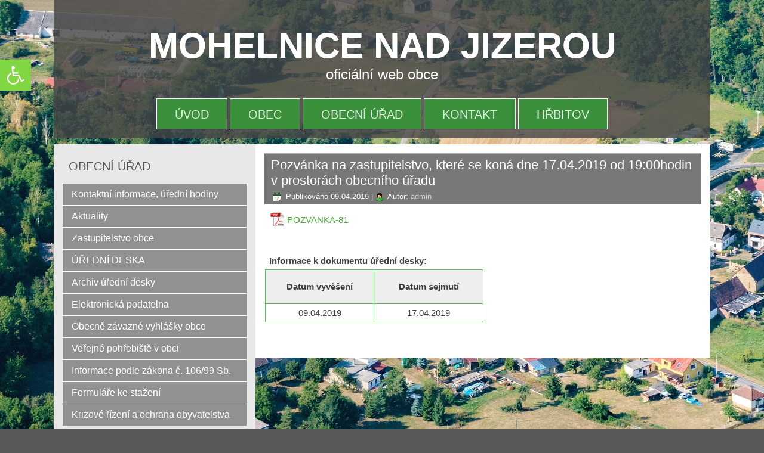

--- FILE ---
content_type: application/javascript
request_url: https://www.mohelnice-nad-jizerou.cz/wp-content/plugins/sticky-menu-or-anything-on-scroll/assets/js/jq-sticky-anything.min.js?ver=2.1.1
body_size: 1711
content:
/**
* @preserve Sticky Anything 2.1.1 | @senff | GPL2 Licensed
*/

var stickyAnythingBreakpoint = '' // solely to use as a debugging breakpoint, if needed.

!function(e){function t(t,i,n,s,l,o,r,d){$listenerElement=e(".sticky-element-active");var c=$listenerElement.offset();if(orgElementTop=c.top,l){var a=e(l).offset();pushElementTop=a.top}var m=window,g="inner";if("innerWidth"in window||(g="client",m=document.documentElement||document.body),viewport=m[g+"Width"],o&&e("body").hasClass("admin-bar")&&viewport>600?adminBarHeight=e("#wpadminbar").height():adminBarHeight=0,e(window).scrollTop()>=orgElementTop-t-adminBarHeight&&viewport>=i&&viewport<=n){coordsOrgElement=$listenerElement.offset(),leftOrgElement=coordsOrgElement.left,widthPlaceholder=$listenerElement[0].getBoundingClientRect().width,widthPlaceholder||(widthPlaceholder=$listenerElement.css("width")),heightPlaceholder=$listenerElement[0].getBoundingClientRect().height,heightPlaceholder||(heightPlaceholder=$listenerElement.css("height")),widthSticky=e(".sticky-element-original").css("width"),"0px"==widthSticky&&(widthSticky=e(".sticky-element-original")[0].getBoundingClientRect().width),heightSticky=e(".sticky-element-original").height(),paddingOrgElement=[e(".sticky-element-original").css("padding-top"),e(".sticky-element-original").css("padding-right"),e(".sticky-element-original").css("padding-bottom"),e(".sticky-element-original").css("padding-left")],paddingSticky=paddingOrgElement[0]+" "+paddingOrgElement[1]+" "+paddingOrgElement[2]+" "+paddingOrgElement[3],marginOrgElement=[$listenerElement.css("margin-top"),$listenerElement.css("margin-right"),$listenerElement.css("margin-bottom"),$listenerElement.css("margin-left")],marginPlaceholder=marginOrgElement[0]+" "+marginOrgElement[1]+" "+marginOrgElement[2]+" "+marginOrgElement[3],assignedStyles="";for(var h in r)"inline"==r[h]?assignedStyles+=h+":inline-block; ":assignedStyles+=h+":"+r[h]+"; ";elementHeight=0,heightPlaceholder<1?elementHeight=e(".sticky-element-cloned").outerHeight():elementHeight=e(".sticky-element-original").outerHeight(),l&&e(window).scrollTop()>pushElementTop-t-elementHeight-adminBarHeight?stickyTopMargin=pushElementTop-t-elementHeight-e(window).scrollTop():stickyTopMargin=adminBarHeight,assignedStyles+="width:"+widthPlaceholder+"px; height:"+heightPlaceholder+"px; margin:"+marginPlaceholder+";",e(".sticky-element-original").removeClass("sticky-element-active").removeClass("element-is-not-sticky").addClass("element-is-sticky").css("position","fixed").css("left",leftOrgElement+"px").css("top",t+"px").css("width",widthSticky).css("margin-left",0).css("padding",paddingSticky).css("margin-top",stickyTopMargin).css("z-index",s),e(".sticky-element-placeholder").hasClass("sticky-element-active")||e(".sticky-element-placeholder").addClass("sticky-element-active").attr("style",assignedStyles)}else e(".sticky-element-original").addClass("sticky-element-active").removeClass("element-is-sticky").addClass("element-is-not-sticky").attr("style",d),e(".sticky-element-placeholder").hasClass("sticky-element-active")&&e(".sticky-element-placeholder").removeClass("sticky-element-active").removeAttr("style").css("width","0").css("height","0").css("margin","0").css("padding","0")}function i(){e(".sticky-element-original").addClass("sticky-element-active").before('<div class="sticky-element-placeholder" style="width:0; height:0; margin:0; padding:0; visibility:hidden;"></div>')}function n(e){return o={},o.display=e.css("display"),o.float=e.css("float"),o.flex=e.css("flex"),o["box-sizing"]=e.css("box-sizing"),o.clear=e.css("clear"),o.overflow=e.css("overflow"),o.transform=e.css("transform"),o}function s(t,i,n,s,o,r,d){var c=e(".sticky-element-original").offset();if(orgElementTop=c.top,o){var a=e(o).offset();pushElementTop=a.top}var m=window,g="inner";"innerWidth"in window||(g="client",m=document.documentElement||document.body),viewport=m[g+"Width"],d&&e("body").hasClass("admin-bar")&&viewport>600?adminBarHeight=e("#wpadminbar").height():adminBarHeight=0,e(window).scrollTop()>=orgElementTop-t-adminBarHeight&&viewport>=i&&viewport<=n?(orgElement=e(".sticky-element-original"),coordsOrgElement=orgElement.offset(),leftOrgElement=coordsOrgElement.left,widthOrgElement=orgElement[0].getBoundingClientRect().width,widthOrgElement||(widthOrgElement=orgElement.css("width")),heightOrgElement=orgElement.outerHeight(),paddingOrgElement=[orgElement.css("padding-top"),orgElement.css("padding-right"),orgElement.css("padding-bottom"),orgElement.css("padding-left")],paddingCloned=paddingOrgElement[0]+" "+paddingOrgElement[1]+" "+paddingOrgElement[2]+" "+paddingOrgElement[3],1==r&&e(".sticky-element-cloned").length<1&&l(t,s),elementHeight=0,heightOrgElement<1?elementHeight=e(".sticky-element-cloned").outerHeight():elementHeight=e(".sticky-element-original").outerHeight(),o&&e(window).scrollTop()>pushElementTop-t-elementHeight-adminBarHeight?stickyTopMargin=pushElementTop-t-elementHeight-e(window).scrollTop():stickyTopMargin=adminBarHeight,e(".sticky-element-cloned").css("left",leftOrgElement+"px").css("top",t+"px").css("width",widthOrgElement).css("margin-top",stickyTopMargin).css("padding",paddingCloned).show(),e(".sticky-element-original").css("visibility","hidden")):(1==r?e(".sticky-element-cloned").remove():e(".sticky-element-cloned").hide(),e(".sticky-element-original").css("visibility","visible"))}function l(t,i){e(".sticky-element-original").clone().insertAfter(e(".sticky-element-original")).addClass("sticky-element-cloned").removeClass("element-is-not-sticky").addClass("element-is-sticky").css("position","fixed").css("top",t+"px").css("margin-left","0").css("z-index",i).removeClass("sticky-element-original").hide()}e.fn.stickThis=function(o){var r=e.extend({top:0,minscreenwidth:0,maxscreenwidth:99999,zindex:1,legacymode:!1,dynamicmode:!1,debugmode:!1,pushup:"",adminbar:!1},o),d=e(this).length,c=e(r.pushup).length;return c<1?(1==r.debugmode&&r.pushup&&console.error('STICKY ANYTHING DEBUG: There are no elements with the selector/class/ID you selected for the Push-up element ("'+r.pushup+'").'),r.pushup=""):c>1&&(1==r.debugmode&&console.error("STICKY ANYTHING DEBUG: There are "+c+' elements on the page with the selector/class/ID you selected for the push-up element ("'+r.pushup+'"). You can select only ONE element to push the sticky element up.'),r.pushup=""),d<1?1==r.debugmode&&console.error('STICKY ANYTHING DEBUG: There are no elements with the selector/class/ID you selected for the sticky element ("'+this.selector+'").'):d>1?1==r.debugmode&&console.error("STICKY ANYTHING DEBUG: There There are "+c+' elements with the selector/class/ID you selected for the sticky element ("'+this.selector+'"). You can only make ONE element sticky.'):1==r.legacymode?(e(this).addClass("sticky-element-original").addClass("element-is-not-sticky"),1!=r.dynamicmode&&l(r.top,r.zindex,r.adminbar),checkElement=setInterval(function(){s(r.top,r.minscreenwidth,r.maxscreenwidth,r.zindex,r.pushup,r.dynamicmode,r.adminbar)},10)):(e(this).addClass("sticky-element-original").addClass("element-is-not-sticky"),orgAssignedStyles=n(e(this)),orgInlineStyles=e(".sticky-element-original").attr("style"),null==orgInlineStyles&&(orgInlineStyles=""),i(),checkElement=setInterval(function(){t(r.top,r.minscreenwidth,r.maxscreenwidth,r.zindex,r.pushup,r.adminbar,orgAssignedStyles,orgInlineStyles)},10)),this}}(jQuery);
